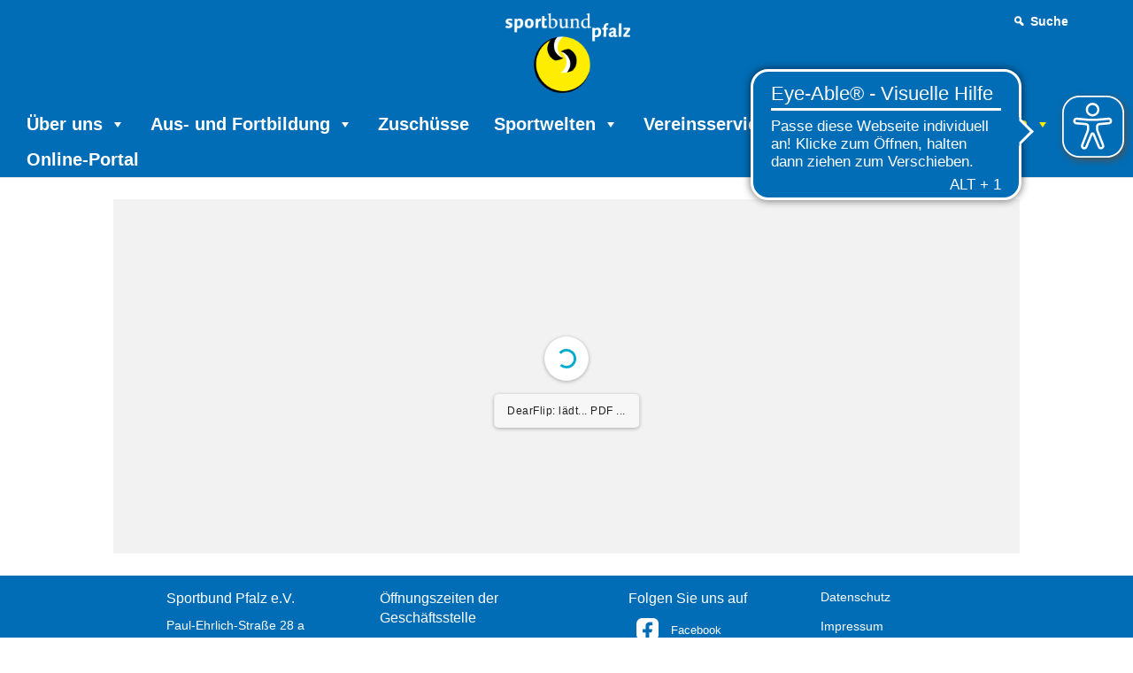

--- FILE ---
content_type: text/css; charset=utf-8
request_url: https://www.sportbund-pfalz.de/wp-content/themes/Divi-Child-Theme/style.css?ver=4.27.4
body_size: 24
content:
/*
Theme Name: Divi Child
Template: Divi
Description: Divi Child Theme
Author: Rainer Strohbach - Sportbund-Pfalz
Author URI: https://sportbund-pfalz.de
Version 1.0.0
*/



--- FILE ---
content_type: application/javascript
request_url: https://cdn.eye-able.com/configs/sportbund-pfalz.de.js
body_size: 43
content:
var eyeAble_pluginConfig = {"azureDemoMode":false,"customBackgroundColor":"#006db6","customCssRules":{".animeEyeAbleExtended > div > .eyeAble_mainicon_container > .eyeAble_mainIconClass":"    transform: scale(1.15) translate(0px, 2px);"},"customIconColor":"#006db6","disableZoom":false,"externalToolbarLogoUrl":"https://cdn.eye-able.com/public/images/custom/lsb-pfalz_dark.png","mainIconAlt":2,"precisePosition":true,"license":"864f0d89df8aec7eeqhrniarh"}